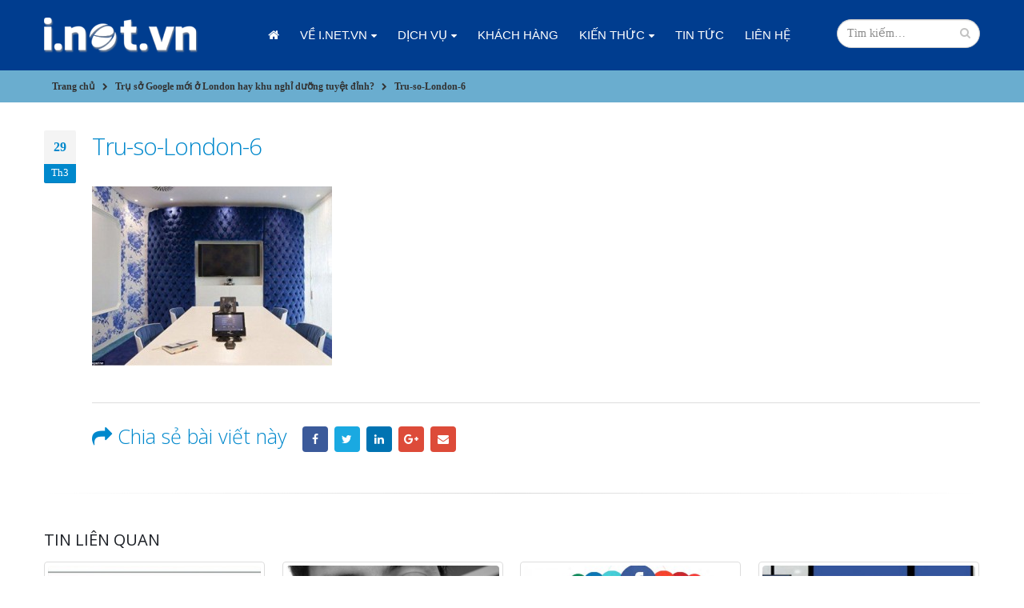

--- FILE ---
content_type: text/html; charset=UTF-8
request_url: https://i.net.vn/tru-so-google-moi-o-london-hay-khu-nghi-duong-tuyet-dinh/tru-so-london-6/
body_size: 11767
content:
<!DOCTYPE html>
<html lang="vi">
<head>
<meta charset="utf-8">
<!--[if IE]><meta http-equiv='X-UA-Compatible' content='IE=edge,chrome=1'><![endif]-->
<meta name="viewport" content="width=device-width, initial-scale=1, maximum-scale=1" />
<link rel="profile" href="http://gmpg.org/xfn/11" />
<link rel="pingback" href="https://i.net.vn/xmlrpc.php" />
<link rel="shortcut icon" href="" type="image/x-icon" />
<link rel="apple-touch-icon-precomposed" href="">
<link rel="apple-touch-icon-precomposed" sizes="114x114" href="">
<link rel="apple-touch-icon-precomposed" sizes="72x72" href="">
<link rel="apple-touch-icon-precomposed" sizes="144x144" href="">
<style rel="stylesheet" property="stylesheet" type="text/css">.ms-loading-container .ms-loading, .ms-slide .ms-slide-loading { background-image: none !important; background-color: transparent !important; box-shadow: none !important; } #header .logo { max-width: 170px; } @media (min-width: 1170px) { #header .logo { max-width: 250px; } } @media (max-width: 991px) { #header .logo { max-width: 110px; } } @media (max-width: 767px) { #header .logo { max-width: 110px; } } #header.sticky-header .logo { max-width: 100px; }</style><meta name='robots' content='index, follow, max-image-preview:large, max-snippet:-1, max-video-preview:-1' />
<style>img:is([sizes="auto" i], [sizes^="auto," i]) { contain-intrinsic-size: 3000px 1500px }</style>
<!-- This site is optimized with the Yoast SEO Premium plugin v24.8 (Yoast SEO v26.3) - https://yoast.com/wordpress/plugins/seo/ -->
<title>Tru-so-London-6</title>
<link rel="canonical" href="https://i.net.vn/tru-so-google-moi-o-london-hay-khu-nghi-duong-tuyet-dinh/tru-so-london-6/" />
<meta property="og:locale" content="vi_VN" />
<meta property="og:type" content="article" />
<meta property="og:title" content="Tru-so-London-6" />
<meta property="og:url" content="https://i.net.vn/tru-so-google-moi-o-london-hay-khu-nghi-duong-tuyet-dinh/tru-so-london-6/" />
<meta property="og:site_name" content="i.net.vn" />
<meta property="og:image" content="https://i.net.vn/tru-so-google-moi-o-london-hay-khu-nghi-duong-tuyet-dinh/tru-so-london-6" />
<meta property="og:image:width" content="460" />
<meta property="og:image:height" content="345" />
<meta property="og:image:type" content="image/jpeg" />
<meta name="twitter:card" content="summary_large_image" />
<script type="application/ld+json" class="yoast-schema-graph">{"@context":"https://schema.org","@graph":[{"@type":"WebPage","@id":"https://i.net.vn/tru-so-google-moi-o-london-hay-khu-nghi-duong-tuyet-dinh/tru-so-london-6/","url":"https://i.net.vn/tru-so-google-moi-o-london-hay-khu-nghi-duong-tuyet-dinh/tru-so-london-6/","name":"Tru-so-London-6","isPartOf":{"@id":"https://i.net.vn/#website"},"primaryImageOfPage":{"@id":"https://i.net.vn/tru-so-google-moi-o-london-hay-khu-nghi-duong-tuyet-dinh/tru-so-london-6/#primaryimage"},"image":{"@id":"https://i.net.vn/tru-so-google-moi-o-london-hay-khu-nghi-duong-tuyet-dinh/tru-so-london-6/#primaryimage"},"thumbnailUrl":"https://i.net.vn/wp-content/uploads/2016/03/Tru-so-London-6.jpg","datePublished":"2016-03-29T07:05:18+00:00","breadcrumb":{"@id":"https://i.net.vn/tru-so-google-moi-o-london-hay-khu-nghi-duong-tuyet-dinh/tru-so-london-6/#breadcrumb"},"inLanguage":"vi","potentialAction":[{"@type":"ReadAction","target":["https://i.net.vn/tru-so-google-moi-o-london-hay-khu-nghi-duong-tuyet-dinh/tru-so-london-6/"]}]},{"@type":"ImageObject","inLanguage":"vi","@id":"https://i.net.vn/tru-so-google-moi-o-london-hay-khu-nghi-duong-tuyet-dinh/tru-so-london-6/#primaryimage","url":"https://i.net.vn/wp-content/uploads/2016/03/Tru-so-London-6.jpg","contentUrl":"https://i.net.vn/wp-content/uploads/2016/03/Tru-so-London-6.jpg","width":460,"height":345},{"@type":"BreadcrumbList","@id":"https://i.net.vn/tru-so-google-moi-o-london-hay-khu-nghi-duong-tuyet-dinh/tru-so-london-6/#breadcrumb","itemListElement":[{"@type":"ListItem","position":1,"name":"Home","item":"https://i.net.vn/"},{"@type":"ListItem","position":2,"name":"Trụ sở Google mới ở London hay khu nghỉ dưỡng tuyệt đỉnh?","item":"https://i.net.vn/tru-so-google-moi-o-london-hay-khu-nghi-duong-tuyet-dinh/"},{"@type":"ListItem","position":3,"name":"Tru-so-London-6"}]},{"@type":"WebSite","@id":"https://i.net.vn/#website","url":"https://i.net.vn/","name":"i.net.vn","description":"","potentialAction":[{"@type":"SearchAction","target":{"@type":"EntryPoint","urlTemplate":"https://i.net.vn/?s={search_term_string}"},"query-input":{"@type":"PropertyValueSpecification","valueRequired":true,"valueName":"search_term_string"}}],"inLanguage":"vi"}]}</script>
<!-- / Yoast SEO Premium plugin. -->
<link rel='dns-prefetch' href='//fonts.googleapis.com' />
<link rel="alternate" type="application/rss+xml" title="Dòng thông tin i.net.vn &raquo;" href="https://i.net.vn/feed/" />
<link rel="alternate" type="application/rss+xml" title="i.net.vn &raquo; Dòng bình luận" href="https://i.net.vn/comments/feed/" />
<link rel="alternate" type="application/rss+xml" title="i.net.vn &raquo; Tru-so-London-6 Dòng bình luận" href="https://i.net.vn/tru-so-google-moi-o-london-hay-khu-nghi-duong-tuyet-dinh/tru-so-london-6/feed/" />
<script type="text/javascript">
/* <![CDATA[ */
window._wpemojiSettings = {"baseUrl":"https:\/\/s.w.org\/images\/core\/emoji\/16.0.1\/72x72\/","ext":".png","svgUrl":"https:\/\/s.w.org\/images\/core\/emoji\/16.0.1\/svg\/","svgExt":".svg","source":{"concatemoji":"https:\/\/i.net.vn\/wp-includes\/js\/wp-emoji-release.min.js?ver=6.8.3"}};
/*! This file is auto-generated */
!function(s,n){var o,i,e;function c(e){try{var t={supportTests:e,timestamp:(new Date).valueOf()};sessionStorage.setItem(o,JSON.stringify(t))}catch(e){}}function p(e,t,n){e.clearRect(0,0,e.canvas.width,e.canvas.height),e.fillText(t,0,0);var t=new Uint32Array(e.getImageData(0,0,e.canvas.width,e.canvas.height).data),a=(e.clearRect(0,0,e.canvas.width,e.canvas.height),e.fillText(n,0,0),new Uint32Array(e.getImageData(0,0,e.canvas.width,e.canvas.height).data));return t.every(function(e,t){return e===a[t]})}function u(e,t){e.clearRect(0,0,e.canvas.width,e.canvas.height),e.fillText(t,0,0);for(var n=e.getImageData(16,16,1,1),a=0;a<n.data.length;a++)if(0!==n.data[a])return!1;return!0}function f(e,t,n,a){switch(t){case"flag":return n(e,"\ud83c\udff3\ufe0f\u200d\u26a7\ufe0f","\ud83c\udff3\ufe0f\u200b\u26a7\ufe0f")?!1:!n(e,"\ud83c\udde8\ud83c\uddf6","\ud83c\udde8\u200b\ud83c\uddf6")&&!n(e,"\ud83c\udff4\udb40\udc67\udb40\udc62\udb40\udc65\udb40\udc6e\udb40\udc67\udb40\udc7f","\ud83c\udff4\u200b\udb40\udc67\u200b\udb40\udc62\u200b\udb40\udc65\u200b\udb40\udc6e\u200b\udb40\udc67\u200b\udb40\udc7f");case"emoji":return!a(e,"\ud83e\udedf")}return!1}function g(e,t,n,a){var r="undefined"!=typeof WorkerGlobalScope&&self instanceof WorkerGlobalScope?new OffscreenCanvas(300,150):s.createElement("canvas"),o=r.getContext("2d",{willReadFrequently:!0}),i=(o.textBaseline="top",o.font="600 32px Arial",{});return e.forEach(function(e){i[e]=t(o,e,n,a)}),i}function t(e){var t=s.createElement("script");t.src=e,t.defer=!0,s.head.appendChild(t)}"undefined"!=typeof Promise&&(o="wpEmojiSettingsSupports",i=["flag","emoji"],n.supports={everything:!0,everythingExceptFlag:!0},e=new Promise(function(e){s.addEventListener("DOMContentLoaded",e,{once:!0})}),new Promise(function(t){var n=function(){try{var e=JSON.parse(sessionStorage.getItem(o));if("object"==typeof e&&"number"==typeof e.timestamp&&(new Date).valueOf()<e.timestamp+604800&&"object"==typeof e.supportTests)return e.supportTests}catch(e){}return null}();if(!n){if("undefined"!=typeof Worker&&"undefined"!=typeof OffscreenCanvas&&"undefined"!=typeof URL&&URL.createObjectURL&&"undefined"!=typeof Blob)try{var e="postMessage("+g.toString()+"("+[JSON.stringify(i),f.toString(),p.toString(),u.toString()].join(",")+"));",a=new Blob([e],{type:"text/javascript"}),r=new Worker(URL.createObjectURL(a),{name:"wpTestEmojiSupports"});return void(r.onmessage=function(e){c(n=e.data),r.terminate(),t(n)})}catch(e){}c(n=g(i,f,p,u))}t(n)}).then(function(e){for(var t in e)n.supports[t]=e[t],n.supports.everything=n.supports.everything&&n.supports[t],"flag"!==t&&(n.supports.everythingExceptFlag=n.supports.everythingExceptFlag&&n.supports[t]);n.supports.everythingExceptFlag=n.supports.everythingExceptFlag&&!n.supports.flag,n.DOMReady=!1,n.readyCallback=function(){n.DOMReady=!0}}).then(function(){return e}).then(function(){var e;n.supports.everything||(n.readyCallback(),(e=n.source||{}).concatemoji?t(e.concatemoji):e.wpemoji&&e.twemoji&&(t(e.twemoji),t(e.wpemoji)))}))}((window,document),window._wpemojiSettings);
/* ]]> */
</script>
<!-- <link rel='stylesheet' id='validate-engine-css-css' href='https://i.net.vn/wp-content/plugins/wysija-newsletters/css/validationEngine.jquery.css?ver=2.21' type='text/css' media='all' /> -->
<link rel="stylesheet" type="text/css" href="//i.net.vn/wp-content/cache/wpfc-minified/jmt9704q/8hz5k.css" media="all"/>
<style id='wp-emoji-styles-inline-css' type='text/css'>
img.wp-smiley, img.emoji {
display: inline !important;
border: none !important;
box-shadow: none !important;
height: 1em !important;
width: 1em !important;
margin: 0 0.07em !important;
vertical-align: -0.1em !important;
background: none !important;
padding: 0 !important;
}
</style>
<!-- <link rel='stylesheet' id='wp-block-library-css' href='https://i.net.vn/wp-includes/css/dist/block-library/style.min.css?ver=6.8.3' type='text/css' media='all' /> -->
<link rel="stylesheet" type="text/css" href="//i.net.vn/wp-content/cache/wpfc-minified/7709et4k/8hz5k.css" media="all"/>
<style id='classic-theme-styles-inline-css' type='text/css'>
/*! This file is auto-generated */
.wp-block-button__link{color:#fff;background-color:#32373c;border-radius:9999px;box-shadow:none;text-decoration:none;padding:calc(.667em + 2px) calc(1.333em + 2px);font-size:1.125em}.wp-block-file__button{background:#32373c;color:#fff;text-decoration:none}
</style>
<style id='global-styles-inline-css' type='text/css'>
:root{--wp--preset--aspect-ratio--square: 1;--wp--preset--aspect-ratio--4-3: 4/3;--wp--preset--aspect-ratio--3-4: 3/4;--wp--preset--aspect-ratio--3-2: 3/2;--wp--preset--aspect-ratio--2-3: 2/3;--wp--preset--aspect-ratio--16-9: 16/9;--wp--preset--aspect-ratio--9-16: 9/16;--wp--preset--color--black: #000000;--wp--preset--color--cyan-bluish-gray: #abb8c3;--wp--preset--color--white: #ffffff;--wp--preset--color--pale-pink: #f78da7;--wp--preset--color--vivid-red: #cf2e2e;--wp--preset--color--luminous-vivid-orange: #ff6900;--wp--preset--color--luminous-vivid-amber: #fcb900;--wp--preset--color--light-green-cyan: #7bdcb5;--wp--preset--color--vivid-green-cyan: #00d084;--wp--preset--color--pale-cyan-blue: #8ed1fc;--wp--preset--color--vivid-cyan-blue: #0693e3;--wp--preset--color--vivid-purple: #9b51e0;--wp--preset--gradient--vivid-cyan-blue-to-vivid-purple: linear-gradient(135deg,rgba(6,147,227,1) 0%,rgb(155,81,224) 100%);--wp--preset--gradient--light-green-cyan-to-vivid-green-cyan: linear-gradient(135deg,rgb(122,220,180) 0%,rgb(0,208,130) 100%);--wp--preset--gradient--luminous-vivid-amber-to-luminous-vivid-orange: linear-gradient(135deg,rgba(252,185,0,1) 0%,rgba(255,105,0,1) 100%);--wp--preset--gradient--luminous-vivid-orange-to-vivid-red: linear-gradient(135deg,rgba(255,105,0,1) 0%,rgb(207,46,46) 100%);--wp--preset--gradient--very-light-gray-to-cyan-bluish-gray: linear-gradient(135deg,rgb(238,238,238) 0%,rgb(169,184,195) 100%);--wp--preset--gradient--cool-to-warm-spectrum: linear-gradient(135deg,rgb(74,234,220) 0%,rgb(151,120,209) 20%,rgb(207,42,186) 40%,rgb(238,44,130) 60%,rgb(251,105,98) 80%,rgb(254,248,76) 100%);--wp--preset--gradient--blush-light-purple: linear-gradient(135deg,rgb(255,206,236) 0%,rgb(152,150,240) 100%);--wp--preset--gradient--blush-bordeaux: linear-gradient(135deg,rgb(254,205,165) 0%,rgb(254,45,45) 50%,rgb(107,0,62) 100%);--wp--preset--gradient--luminous-dusk: linear-gradient(135deg,rgb(255,203,112) 0%,rgb(199,81,192) 50%,rgb(65,88,208) 100%);--wp--preset--gradient--pale-ocean: linear-gradient(135deg,rgb(255,245,203) 0%,rgb(182,227,212) 50%,rgb(51,167,181) 100%);--wp--preset--gradient--electric-grass: linear-gradient(135deg,rgb(202,248,128) 0%,rgb(113,206,126) 100%);--wp--preset--gradient--midnight: linear-gradient(135deg,rgb(2,3,129) 0%,rgb(40,116,252) 100%);--wp--preset--font-size--small: 13px;--wp--preset--font-size--medium: 20px;--wp--preset--font-size--large: 36px;--wp--preset--font-size--x-large: 42px;--wp--preset--spacing--20: 0.44rem;--wp--preset--spacing--30: 0.67rem;--wp--preset--spacing--40: 1rem;--wp--preset--spacing--50: 1.5rem;--wp--preset--spacing--60: 2.25rem;--wp--preset--spacing--70: 3.38rem;--wp--preset--spacing--80: 5.06rem;--wp--preset--shadow--natural: 6px 6px 9px rgba(0, 0, 0, 0.2);--wp--preset--shadow--deep: 12px 12px 50px rgba(0, 0, 0, 0.4);--wp--preset--shadow--sharp: 6px 6px 0px rgba(0, 0, 0, 0.2);--wp--preset--shadow--outlined: 6px 6px 0px -3px rgba(255, 255, 255, 1), 6px 6px rgba(0, 0, 0, 1);--wp--preset--shadow--crisp: 6px 6px 0px rgba(0, 0, 0, 1);}:where(.is-layout-flex){gap: 0.5em;}:where(.is-layout-grid){gap: 0.5em;}body .is-layout-flex{display: flex;}.is-layout-flex{flex-wrap: wrap;align-items: center;}.is-layout-flex > :is(*, div){margin: 0;}body .is-layout-grid{display: grid;}.is-layout-grid > :is(*, div){margin: 0;}:where(.wp-block-columns.is-layout-flex){gap: 2em;}:where(.wp-block-columns.is-layout-grid){gap: 2em;}:where(.wp-block-post-template.is-layout-flex){gap: 1.25em;}:where(.wp-block-post-template.is-layout-grid){gap: 1.25em;}.has-black-color{color: var(--wp--preset--color--black) !important;}.has-cyan-bluish-gray-color{color: var(--wp--preset--color--cyan-bluish-gray) !important;}.has-white-color{color: var(--wp--preset--color--white) !important;}.has-pale-pink-color{color: var(--wp--preset--color--pale-pink) !important;}.has-vivid-red-color{color: var(--wp--preset--color--vivid-red) !important;}.has-luminous-vivid-orange-color{color: var(--wp--preset--color--luminous-vivid-orange) !important;}.has-luminous-vivid-amber-color{color: var(--wp--preset--color--luminous-vivid-amber) !important;}.has-light-green-cyan-color{color: var(--wp--preset--color--light-green-cyan) !important;}.has-vivid-green-cyan-color{color: var(--wp--preset--color--vivid-green-cyan) !important;}.has-pale-cyan-blue-color{color: var(--wp--preset--color--pale-cyan-blue) !important;}.has-vivid-cyan-blue-color{color: var(--wp--preset--color--vivid-cyan-blue) !important;}.has-vivid-purple-color{color: var(--wp--preset--color--vivid-purple) !important;}.has-black-background-color{background-color: var(--wp--preset--color--black) !important;}.has-cyan-bluish-gray-background-color{background-color: var(--wp--preset--color--cyan-bluish-gray) !important;}.has-white-background-color{background-color: var(--wp--preset--color--white) !important;}.has-pale-pink-background-color{background-color: var(--wp--preset--color--pale-pink) !important;}.has-vivid-red-background-color{background-color: var(--wp--preset--color--vivid-red) !important;}.has-luminous-vivid-orange-background-color{background-color: var(--wp--preset--color--luminous-vivid-orange) !important;}.has-luminous-vivid-amber-background-color{background-color: var(--wp--preset--color--luminous-vivid-amber) !important;}.has-light-green-cyan-background-color{background-color: var(--wp--preset--color--light-green-cyan) !important;}.has-vivid-green-cyan-background-color{background-color: var(--wp--preset--color--vivid-green-cyan) !important;}.has-pale-cyan-blue-background-color{background-color: var(--wp--preset--color--pale-cyan-blue) !important;}.has-vivid-cyan-blue-background-color{background-color: var(--wp--preset--color--vivid-cyan-blue) !important;}.has-vivid-purple-background-color{background-color: var(--wp--preset--color--vivid-purple) !important;}.has-black-border-color{border-color: var(--wp--preset--color--black) !important;}.has-cyan-bluish-gray-border-color{border-color: var(--wp--preset--color--cyan-bluish-gray) !important;}.has-white-border-color{border-color: var(--wp--preset--color--white) !important;}.has-pale-pink-border-color{border-color: var(--wp--preset--color--pale-pink) !important;}.has-vivid-red-border-color{border-color: var(--wp--preset--color--vivid-red) !important;}.has-luminous-vivid-orange-border-color{border-color: var(--wp--preset--color--luminous-vivid-orange) !important;}.has-luminous-vivid-amber-border-color{border-color: var(--wp--preset--color--luminous-vivid-amber) !important;}.has-light-green-cyan-border-color{border-color: var(--wp--preset--color--light-green-cyan) !important;}.has-vivid-green-cyan-border-color{border-color: var(--wp--preset--color--vivid-green-cyan) !important;}.has-pale-cyan-blue-border-color{border-color: var(--wp--preset--color--pale-cyan-blue) !important;}.has-vivid-cyan-blue-border-color{border-color: var(--wp--preset--color--vivid-cyan-blue) !important;}.has-vivid-purple-border-color{border-color: var(--wp--preset--color--vivid-purple) !important;}.has-vivid-cyan-blue-to-vivid-purple-gradient-background{background: var(--wp--preset--gradient--vivid-cyan-blue-to-vivid-purple) !important;}.has-light-green-cyan-to-vivid-green-cyan-gradient-background{background: var(--wp--preset--gradient--light-green-cyan-to-vivid-green-cyan) !important;}.has-luminous-vivid-amber-to-luminous-vivid-orange-gradient-background{background: var(--wp--preset--gradient--luminous-vivid-amber-to-luminous-vivid-orange) !important;}.has-luminous-vivid-orange-to-vivid-red-gradient-background{background: var(--wp--preset--gradient--luminous-vivid-orange-to-vivid-red) !important;}.has-very-light-gray-to-cyan-bluish-gray-gradient-background{background: var(--wp--preset--gradient--very-light-gray-to-cyan-bluish-gray) !important;}.has-cool-to-warm-spectrum-gradient-background{background: var(--wp--preset--gradient--cool-to-warm-spectrum) !important;}.has-blush-light-purple-gradient-background{background: var(--wp--preset--gradient--blush-light-purple) !important;}.has-blush-bordeaux-gradient-background{background: var(--wp--preset--gradient--blush-bordeaux) !important;}.has-luminous-dusk-gradient-background{background: var(--wp--preset--gradient--luminous-dusk) !important;}.has-pale-ocean-gradient-background{background: var(--wp--preset--gradient--pale-ocean) !important;}.has-electric-grass-gradient-background{background: var(--wp--preset--gradient--electric-grass) !important;}.has-midnight-gradient-background{background: var(--wp--preset--gradient--midnight) !important;}.has-small-font-size{font-size: var(--wp--preset--font-size--small) !important;}.has-medium-font-size{font-size: var(--wp--preset--font-size--medium) !important;}.has-large-font-size{font-size: var(--wp--preset--font-size--large) !important;}.has-x-large-font-size{font-size: var(--wp--preset--font-size--x-large) !important;}
:where(.wp-block-post-template.is-layout-flex){gap: 1.25em;}:where(.wp-block-post-template.is-layout-grid){gap: 1.25em;}
:where(.wp-block-columns.is-layout-flex){gap: 2em;}:where(.wp-block-columns.is-layout-grid){gap: 2em;}
:root :where(.wp-block-pullquote){font-size: 1.5em;line-height: 1.6;}
</style>
<!-- <link rel='stylesheet' id='advpsStyleSheet-css' href='https://i.net.vn/wp-content/plugins/advanced-post-slider/advps-style.css?ver=6.8.3' type='text/css' media='all' /> -->
<!-- <link rel='stylesheet' id='contact-form-7-css' href='https://i.net.vn/wp-content/plugins/contact-form-7/includes/css/styles.css?ver=6.1.3' type='text/css' media='all' /> -->
<!-- <link rel='stylesheet' id='ms-main-css' href='https://i.net.vn/wp-content/plugins/masterslider/public/assets/css/masterslider.main.css?ver=2.26.0' type='text/css' media='all' /> -->
<!-- <link rel='stylesheet' id='ms-custom-css' href='https://i.net.vn/wp-content/uploads/masterslider/custom.css?ver=5.1' type='text/css' media='all' /> -->
<!-- <link rel='stylesheet' id='rpt-css' href='https://i.net.vn/wp-content/plugins/dk-pricr-responsive-pricing-table/inc/css/rpt_style.min.css?ver=5.1.12' type='text/css' media='all' /> -->
<!-- <link rel='stylesheet' id='bsf-Defaults-css' href='https://i.net.vn/wp-content/uploads/smile_fonts/Defaults/Defaults.css?ver=6.8.3' type='text/css' media='all' /> -->
<!-- <link rel='stylesheet' id='js_composer_front-css' href='https://i.net.vn/wp-content/plugins/js_composer/assets/css/js_composer.min.css?ver=5.4.5' type='text/css' media='all' /> -->
<!-- <link rel='stylesheet' id='ultimate-style-min-css' href='https://i.net.vn/wp-content/plugins/Ultimate_VC_Addons/assets/min-css/ultimate.min.css?ver=3.16.20' type='text/css' media='all' /> -->
<!-- <link rel='stylesheet' id='porto-bootstrap-css' href='https://i.net.vn/wp-content/themes/esc/css/bootstrap.css?ver=6.8.3' type='text/css' media='all' /> -->
<!-- <link rel='stylesheet' id='porto-plugins-css' href='https://i.net.vn/wp-content/themes/esc/css/plugins.css?ver=6.8.3' type='text/css' media='all' /> -->
<!-- <link rel='stylesheet' id='porto-theme-elements-css' href='https://i.net.vn/wp-content/themes/esc/css/theme_elements.css?ver=6.8.3' type='text/css' media='all' /> -->
<!-- <link rel='stylesheet' id='porto-theme-css' href='https://i.net.vn/wp-content/themes/esc/css/theme.css?ver=6.8.3' type='text/css' media='all' /> -->
<!-- <link rel='stylesheet' id='porto-skin-css' href='https://i.net.vn/wp-content/themes/esc/css/skin_1.css?ver=6.8.3' type='text/css' media='all' /> -->
<!-- <link rel='stylesheet' id='porto-style-css' href='https://i.net.vn/wp-content/themes/esc/style.css?ver=6.8.3' type='text/css' media='all' /> -->
<link rel="stylesheet" type="text/css" href="//i.net.vn/wp-content/cache/wpfc-minified/mo7m9llu/8hz5k.css" media="all"/>
<link rel='stylesheet' id='porto-google-fonts-css' href='//fonts.googleapis.com/css?family=Arial%2C+Helvetica%2C+sans-serif%3A300%2C300italic%2C400%2C400italic%2C600%2C600italic%2C700%2C700italic%2C800%2C800italic%7CShadows+Into+Light%3A300%2C300italic%2C400%2C400italic%2C600%2C600italic%2C700%2C700italic%2C800%2C800italic%7COpen+Sans%3A300%2C300italic%2C400%2C400italic%2C600%2C600italic%2C700%2C700italic%2C800%2C800italic%7C&#038;ver=6.8.3' type='text/css' media='all' />
<!--[if lt IE 10]>
<link rel='stylesheet' id='porto-ie-css' href='https://i.net.vn/wp-content/themes/esc/css/ie.css?ver=6.8.3' type='text/css' media='all' />
<![endif]-->
<script src='//i.net.vn/wp-content/cache/wpfc-minified/jmuimki5/8hz5k.js' type="text/javascript"></script>
<!-- <script type="text/javascript" src="https://i.net.vn/wp-includes/js/jquery/jquery.min.js?ver=3.7.1" id="jquery-core-js"></script> -->
<!-- <script type="text/javascript" src="https://i.net.vn/wp-includes/js/jquery/jquery-migrate.min.js?ver=3.4.1" id="jquery-migrate-js"></script> -->
<!-- <script type="text/javascript" src="https://i.net.vn/wp-content/plugins/advanced-post-slider/js/advps.frnt.script.js?ver=6.8.3" id="advps_front_script-js"></script> -->
<!-- <script type="text/javascript" src="https://i.net.vn/wp-content/plugins/advanced-post-slider/bxslider/jquery.bxslider.min.js?ver=6.8.3" id="advps_jbx-js"></script> -->
<!-- <script type="text/javascript" src="https://i.net.vn/wp-content/plugins/dk-pricr-responsive-pricing-table/inc/js/rpt.min.js?ver=5.1.12" id="rpt-js"></script> -->
<!-- <script type="text/javascript" src="https://i.net.vn/wp-includes/js/jquery/ui/core.min.js?ver=1.13.3" id="jquery-ui-core-js"></script> -->
<!-- <script type="text/javascript" src="https://i.net.vn/wp-content/plugins/Ultimate_VC_Addons/assets/min-js/ultimate.min.js?ver=3.16.20" id="ultimate-script-js"></script> -->
<link rel="https://api.w.org/" href="https://i.net.vn/wp-json/" /><link rel="alternate" title="JSON" type="application/json" href="https://i.net.vn/wp-json/wp/v2/media/5344" /><link rel="EditURI" type="application/rsd+xml" title="RSD" href="https://i.net.vn/xmlrpc.php?rsd" />
<meta name="generator" content="WordPress 6.8.3" />
<link rel='shortlink' href='https://i.net.vn/?p=5344' />
<link rel="alternate" title="oNhúng (JSON)" type="application/json+oembed" href="https://i.net.vn/wp-json/oembed/1.0/embed?url=https%3A%2F%2Fi.net.vn%2Ftru-so-google-moi-o-london-hay-khu-nghi-duong-tuyet-dinh%2Ftru-so-london-6%2F" />
<link rel="alternate" title="oNhúng (XML)" type="text/xml+oembed" href="https://i.net.vn/wp-json/oembed/1.0/embed?url=https%3A%2F%2Fi.net.vn%2Ftru-so-google-moi-o-london-hay-khu-nghi-duong-tuyet-dinh%2Ftru-so-london-6%2F&#038;format=xml" />
<script>var ms_grabbing_curosr='https://i.net.vn/wp-content/plugins/masterslider/public/assets/css/common/grabbing.cur',ms_grab_curosr='https://i.net.vn/wp-content/plugins/masterslider/public/assets/css/common/grab.cur';</script>
<meta name="generator" content="MasterSlider 2.26.0 - Responsive Touch Image Slider" />
<meta name="generator" content="Powered by WPBakery Page Builder - drag and drop page builder for WordPress."/>
<!--[if lte IE 9]><link rel="stylesheet" type="text/css" href="https://i.net.vn/wp-content/plugins/js_composer/assets/css/vc_lte_ie9.min.css" media="screen"><![endif]--><noscript><style type="text/css"> .wpb_animate_when_almost_visible { opacity: 1; }</style></noscript>
<script type="text/javascript">
</script>
</head>
<body class="attachment wp-singular attachment-template-default single single-attachment postid-5344 attachmentid-5344 attachment-jpeg wp-theme-esc full blog-1 _masterslider _msp_version_2.26.0 wpb-js-composer js-comp-ver-5.4.5 vc_responsive">
<div class="page-wrapper"><!-- page wrapper -->
<div class="header-wrapper clearfix"><!-- header wrapper -->
<header id="header" class="header-corporate header-10 search-sm">
<div class="header-main">
<div class="container">
<div class="header-left">
<div class="logo">    <a href="https://i.net.vn/" title="i.net.vn - " rel="home">
<img class="img-responsive standard-logo" src="//i.net.vn/wp-content/uploads/2016/03/logo.png" alt="i.net.vn" /><img class="img-responsive retina-logo" src="//i.net.vn/wp-content/uploads/2016/03/logo.png" alt="i.net.vn" style="display:none;" />    </a>
</div>            </div>
<div class="header-right">
<div class="header-right-top">
<div class="searchform-popup">
<a class="search-toggle"><i class="fa fa-search"></i></a>
<form action="https://i.net.vn/" method="get"
class="searchform ">
<fieldset>
<span class="text"><input name="s" id="s" type="text" value="" placeholder="Tìm kiếm&hellip;" autocomplete="off" /></span>
<span class="button-wrap"><button class="btn btn-special" title="Search" type="submit"><i class="fa fa-search"></i></button></span>
</fieldset>
</form>
</div>
<a class="mobile-toggle"><i class="fa fa-reorder"></i></a>
</div>
<div class="header-right-bottom">
<div id="main-menu">
<ul id="menu-menu" class="main-menu mega-menu show-arrow effect-down subeffect-fadein-left"><li id="nav-menu-item-4003" class="menu-item menu-item-type-post_type menu-item-object-page menu-item-home  narrow "><a href="https://i.net.vn/" class=""><i class="fa fa-home"></i>Trang chủ</a></li>
<li id="nav-menu-item-4014" class="menu-item menu-item-type-taxonomy menu-item-object-category menu-item-has-children  has-sub narrow "><a href="https://i.net.vn/ve-i-net-vn/" class="">Về i.net.vn</a>
<div class="popup"><div class="inner" style=""><ul class="sub-menu">
<li id="nav-menu-item-5603" class="menu-item menu-item-type-post_type menu-item-object-post " data-cols="1"><a href="https://i.net.vn/gioi-thieu-chung/" class="">Giới thiệu</a></li>
<li id="nav-menu-item-5602" class="menu-item menu-item-type-post_type menu-item-object-post " data-cols="1"><a href="https://i.net.vn/thong-tin-thanh-toan/" class="">Thông tin thanh toán</a></li>
</ul></div></div>
</li>
<li id="nav-menu-item-4015" class="menu-item menu-item-type-taxonomy menu-item-object-category menu-item-has-children  has-sub narrow "><a href="https://i.net.vn/dich-vu/" class="">Dịch vụ</a>
<div class="popup"><div class="inner" style=""><ul class="sub-menu">
<li id="nav-menu-item-5629" class="menu-item menu-item-type-post_type menu-item-object-page " data-cols="1"><a href="https://i.net.vn/seo-toi-uu-ket-qua-tim-kiem/" class="">SEO &#8211; Tối ưu kết quả tìm kiếm</a></li>
<li id="nav-menu-item-5628" class="menu-item menu-item-type-post_type menu-item-object-page " data-cols="1"><a href="https://i.net.vn/quang-cao-tu-khoa-google/" class="">Quảng cáo từ khóa Google</a></li>
<li id="nav-menu-item-5670" class="menu-item menu-item-type-post_type menu-item-object-page " data-cols="1"><a href="https://i.net.vn/quang-cao-facebook/" class="">Quảng cáo Facebook</a></li>
<li id="nav-menu-item-5682" class="menu-item menu-item-type-post_type menu-item-object-page " data-cols="1"><a href="https://i.net.vn/email-marketing/" class="">Email Marketing</a></li>
<li id="nav-menu-item-5690" class="menu-item menu-item-type-post_type menu-item-object-page " data-cols="1"><a href="https://i.net.vn/google-display-network/" class="">Google display network</a></li>
</ul></div></div>
</li>
<li id="nav-menu-item-4006" class="menu-item menu-item-type-custom menu-item-object-custom  narrow "><a href="#" class="">Khách hàng</a></li>
<li id="nav-menu-item-4016" class="menu-item menu-item-type-taxonomy menu-item-object-category menu-item-has-children  has-sub narrow "><a href="https://i.net.vn/kien-thuc/" class="">Kiến thức</a>
<div class="popup"><div class="inner" style=""><ul class="sub-menu">
<li id="nav-menu-item-4017" class="menu-item menu-item-type-taxonomy menu-item-object-category " data-cols="1"><a href="https://i.net.vn/kien-thuc/facebook/" class="">Facebook</a></li>
<li id="nav-menu-item-4018" class="menu-item menu-item-type-taxonomy menu-item-object-category " data-cols="1"><a href="https://i.net.vn/kien-thuc/google-adwords/" class="">Google AdWords</a></li>
<li id="nav-menu-item-4019" class="menu-item menu-item-type-taxonomy menu-item-object-category " data-cols="1"><a href="https://i.net.vn/kien-thuc/seo/" class="">SEO</a></li>
</ul></div></div>
</li>
<li id="nav-menu-item-4020" class="menu-item menu-item-type-taxonomy menu-item-object-category  narrow "><a href="https://i.net.vn/tin-tuc/" class="">Tin tức</a></li>
<li id="nav-menu-item-4766" class="menu-item menu-item-type-post_type menu-item-object-page  narrow "><a href="https://i.net.vn/lien-he/" class="">Liên hệ</a></li>
</ul>                    </div>
</div>
</div>
</div>
</div>
</header>
</div><!-- end header wrapper -->
<section class="page-top page-header-1">
<div class="container">
<div class="row">
<div class="col-md-12">
<div class="breadcrumbs-wrap">
<ul class="breadcrumb"><li itemscope itemtype="http://data-vocabulary.org/Breadcrumb"><a itemprop="url" href="https://i.net.vn" ><span itemprop="title">Trang chủ</span></a><i class="delimiter"></i></li><li itemscope itemtype="http://data-vocabulary.org/Breadcrumb"><a itemprop="url" href="https://i.net.vn/tru-so-google-moi-o-london-hay-khu-nghi-duong-tuyet-dinh/" ><span itemprop="title">Trụ sở Google mới ở London hay khu nghỉ dưỡng tuyệt đỉnh?</span></a><i class="delimiter"></i></li><li>Tru-so-London-6</li></ul>                </div>
<div class=" hide">
<h1 class="page-title">Tru-so-London-6</h1>
</div>
</div>
</div>
</div>    </section>
<div id="main" class="column1 boxed"><!-- main -->
<div class="container">
<div class="row">
<!-- main content -->
<div class="main-content col-md-12">
<div id="content" role="main">
<article class="post post-large-alt post-5344 attachment type-attachment status-inherit hentry">
<div class="post-date">
<span class="day">29</span>
<span class="month">Th3</span>
</div>
<div class="post-content">
<h2 class="entry-title">Tru-so-London-6</h2>
<span class="vcard" style="display: none;"><span class="fn"><a href="https://i.net.vn/author/webmaster/" title="Đăng bởi Quản trị" rel="author">Quản trị</a></span></span><span class="updated" style="display:none">2016-03-29T07:05:18+07:00</span>        <div class="post-meta">
</div>
<div class="entry-content">
<p class="attachment"><a href='https://i.net.vn/wp-content/uploads/2016/03/Tru-so-London-6.jpg'><img fetchpriority="high" decoding="async" width="300" height="225" src="https://i.net.vn/wp-content/uploads/2016/03/Tru-so-London-6-300x225.jpg" class="attachment-medium size-medium" alt="" srcset="https://i.net.vn/wp-content/uploads/2016/03/Tru-so-London-6-300x225.jpg 300w, https://i.net.vn/wp-content/uploads/2016/03/Tru-so-London-6.jpg 460w" sizes="(max-width: 300px) 100vw, 300px" /></a></p>
</div>
</div>
<div class="post-gap"></div>
<div class="post-block post-share">
<h3><i class="fa fa-share"></i>Chia sẻ bài viết này</h3>
<div class="share-links"><a href="http://www.facebook.com/sharer.php?m2w&amp;s=100&amp;p&#091;url&#093;=https://i.net.vn/tru-so-google-moi-o-london-hay-khu-nghi-duong-tuyet-dinh/tru-so-london-6/&amp;p&#091;images&#093;&#091;0&#093;=https://i.net.vn/wp-content/uploads/2016/03/Tru-so-London-6.jpg&amp;p&#091;title&#093;=Tru-so-London-6" target="_blank" rel="nofollow" data-toggle="tooltip" data-placement="bottom" title="Facebook" class="share-facebook">Facebook</a><a href="https://twitter.com/intent/tweet?text=Tru-so-London-6&amp;url=https://i.net.vn/tru-so-google-moi-o-london-hay-khu-nghi-duong-tuyet-dinh/tru-so-london-6/" target="_blank" rel="nofollow" data-toggle="tooltip" data-placement="bottom" title="Twitter" class="share-twitter">Twitter</a><a href="https://www.linkedin.com/shareArticle?mini=true&amp;url=https://i.net.vn/tru-so-google-moi-o-london-hay-khu-nghi-duong-tuyet-dinh/tru-so-london-6/&amp;title=Tru-so-London-6" target="_blank" rel="nofollow" data-toggle="tooltip" data-placement="bottom" title="LinkedIn" class="share-linkedin">LinkedIn</a><a href="https://plus.google.com/share?url=https://i.net.vn/tru-so-google-moi-o-london-hay-khu-nghi-duong-tuyet-dinh/tru-so-london-6/" target="_blank" rel="nofollow" data-toggle="tooltip" data-placement="bottom" title="Google +" class="share-googleplus">Google +</a><a href="mailto:?subject=Tru-so-London-6&amp;body=https://i.net.vn/tru-so-google-moi-o-london-hay-khu-nghi-duong-tuyet-dinh/tru-so-london-6/" target="_blank" rel="nofollow" data-toggle="tooltip" data-placement="bottom" title="Email" class="share-email">Email</a></div>        </div>
<div class="post-gap"></div>
</article>
<hr class="tall"/>
<div class="related-posts">
<h4 class="sub-title">Tin liên quan</h4>
<div class="row">
<div class="post-carousel owl-carousel show-nav-title" data-cols-lg="4" data-cols-md="3" data-cols-sm="2">
<div class="post-item with-btn">
<div class="post-image thumbnail">
<div class="thumb-info">
<a href="https://i.net.vn/nhung-chien-luoc-cua-google-va-nhung-cai-tien-thanh-cong/">
<img class="img-responsive" width="450" height="231" src="https://i.net.vn/wp-content/uploads/2016/03/nhung-chien-luoc-cua-google-va-nhung-cai-tien-thanh-cong-450x231.jpg" alt="" data-image="https://i.net.vn/wp-content/uploads/2016/03/nhung-chien-luoc-cua-google-va-nhung-cai-tien-thanh-cong.jpg" data-caption="" />
</a>
<span class="zoom"><i class="fa fa-search"></i></span>
</div>
</div>
<div class="post-date">
<span class="day">24</span>
<span class="month">Th3</span>
</div>
<h4>
<a href="https://i.net.vn/nhung-chien-luoc-cua-google-va-nhung-cai-tien-thanh-cong/">Những chiến lược của Google và những cải tiến thành công</a>
</h4>
<p class="post-excerpt">Bước sang năm 2011 được xác định là năm bùng nổ của quảng cáo Google Adwords và dịch vụ [...]</p>    <a href="https://i.net.vn/nhung-chien-luoc-cua-google-va-nhung-cai-tien-thanh-cong/" class="btn  btn-default  m-t-md m-b-md">Chi tiết</a>
</div>
<div class="post-item with-btn">
<div class="post-image thumbnail">
<div class="thumb-info">
<a href="https://i.net.vn/9-nhan-vat-hot-nhat-tren-facebook-nam-qua/">
<img class="img-responsive" width="450" height="231" src="https://i.net.vn/wp-content/uploads/2016/03/8g-450x231.jpg" alt="" data-image="https://i.net.vn/wp-content/uploads/2016/03/8g.jpg" data-caption="" />
</a>
<span class="zoom"><i class="fa fa-search"></i></span>
</div>
</div>
<div class="post-date">
<span class="day">25</span>
<span class="month">Th3</span>
</div>
<h4>
<a href="https://i.net.vn/9-nhan-vat-hot-nhat-tren-facebook-nam-qua/">9 nhân vật hot nhất trên Facebook năm qua</a>
</h4>
<p class="post-excerpt">Dẫn lời của một blogger nổi tiếng: “Facebook có sức mạnh không khác gì một quốc gia. Ở một [...]</p>    <a href="https://i.net.vn/9-nhan-vat-hot-nhat-tren-facebook-nam-qua/" class="btn  btn-default  m-t-md m-b-md">Chi tiết</a>
</div>
<div class="post-item with-btn">
<div class="post-image thumbnail">
<div class="thumb-info">
<a href="https://i.net.vn/vi-sao-doanh-nghiep-can-website-hon-la-mang-xa-hoi/">
<img class="img-responsive" width="450" height="231" src="https://i.net.vn/wp-content/uploads/2021/09/website-hay-mang-xa-hoi-1-1-450x231.jpg" alt="" data-image="https://i.net.vn/wp-content/uploads/2021/09/website-hay-mang-xa-hoi-1-1.jpg" data-caption="" />
</a>
<span class="zoom"><i class="fa fa-search"></i></span>
</div>
</div>
<div class="post-date">
<span class="day">20</span>
<span class="month">Th9</span>
</div>
<h4>
<a href="https://i.net.vn/vi-sao-doanh-nghiep-can-website-hon-la-mang-xa-hoi/">Vì sao doanh nghiệp cần website hơn là mạng xã hội?</a>
</h4>
<p class="post-excerpt">Chắc khi thành lập doanh nghiệp hay việc kinh doanh, bạn cũng đã tự hỏi “vì sao tôi lại [...]</p>    <a href="https://i.net.vn/vi-sao-doanh-nghiep-can-website-hon-la-mang-xa-hoi/" class="btn  btn-default  m-t-md m-b-md">Chi tiết</a>
</div>
<div class="post-item with-btn">
<div class="post-image thumbnail">
<div class="thumb-info">
<a href="https://i.net.vn/facebook-xay-dung-kho-luu-tru-lanh-cho-cac-buc-anh-cu/">
<img class="img-responsive" width="450" height="231" src="https://i.net.vn/wp-content/uploads/2016/03/12-450x231.jpg" alt="" data-image="https://i.net.vn/wp-content/uploads/2016/03/12.jpg" data-caption="" />
</a>
<span class="zoom"><i class="fa fa-search"></i></span>
</div>
</div>
<div class="post-date">
<span class="day">25</span>
<span class="month">Th3</span>
</div>
<h4>
<a href="https://i.net.vn/facebook-xay-dung-kho-luu-tru-lanh-cho-cac-buc-anh-cu/">Facebook xây dựng kho lưu trữ &#8220;lạnh” cho các bức ảnh cũ</a>
</h4>
<p class="post-excerpt">
Theo Facebook, 82% lưu lượng người dùng chỉ truy cập 8% số ảnh có hiện có trên trang web. [...]</p>    <a href="https://i.net.vn/facebook-xay-dung-kho-luu-tru-lanh-cho-cac-buc-anh-cu/" class="btn  btn-default  m-t-md m-b-md">Chi tiết</a>
</div>
<div class="post-item with-btn">
<div class="post-image thumbnail">
<div class="thumb-info">
<a href="https://i.net.vn/chao-nam-moi-2025-cung-nhin-lai-2024/">
<img class="img-responsive" width="450" height="231" src="https://i.net.vn/wp-content/uploads/2025/01/01-2025-021-450x231.jpg" alt="" data-image="https://i.net.vn/wp-content/uploads/2025/01/01-2025-021.jpg" data-caption="" />
</a>
<span class="zoom"><i class="fa fa-search"></i></span>
</div>
</div>
<div class="post-date">
<span class="day">08</span>
<span class="month">Th1</span>
</div>
<h4>
<a href="https://i.net.vn/chao-nam-moi-2025-cung-nhin-lai-2024/">CHÀO NĂM MỚI 2025, CÙNG NHÌN LẠI 2024</a>
</h4>
<p class="post-excerpt">Nhân dịp năm mới 2025, Trung tâm Internet Việt Nam kính chúc Quý doanh nghiệp / tổ chức thành [...]</p>    <a href="https://i.net.vn/chao-nam-moi-2025-cung-nhin-lai-2024/" class="btn  btn-default  m-t-md m-b-md">Chi tiết</a>
</div>
<div class="post-item with-btn">
<div class="post-image thumbnail">
<div class="thumb-info">
<a href="https://i.net.vn/10-thanh-tuu-cua-google-duoi-thoi-eric-schmidt/">
<img class="img-responsive" width="450" height="231" src="https://i.net.vn/wp-content/uploads/2016/03/trang23.4-450x231.jpg" alt="" data-image="https://i.net.vn/wp-content/uploads/2016/03/trang23.4.jpg" data-caption="" />
</a>
<span class="zoom"><i class="fa fa-search"></i></span>
</div>
</div>
<div class="post-date">
<span class="day">24</span>
<span class="month">Th3</span>
</div>
<h4>
<a href="https://i.net.vn/10-thanh-tuu-cua-google-duoi-thoi-eric-schmidt/">10 thành tựu của Google dưới thời Eric Schmidt</a>
</h4>
<p class="post-excerpt">Kể từ ngày 4/4, Eric Schmidt chính thức trở thành “cựu tổng giám đốc” của hãng Internet lớn nhất [...]</p>    <a href="https://i.net.vn/10-thanh-tuu-cua-google-duoi-thoi-eric-schmidt/" class="btn  btn-default  m-t-md m-b-md">Chi tiết</a>
</div>
<div class="post-item with-btn">
<div class="post-image thumbnail">
<div class="thumb-info">
<a href="https://i.net.vn/google-youtube-vuot-mat-truyen-hinh-truyen-thong/">
<img class="img-responsive" width="450" height="231" src="https://i.net.vn/wp-content/uploads/2016/03/google-youtube-vuot-mat-truyen-hinh-truyen-thong-01-450x231.jpg" alt="" data-image="https://i.net.vn/wp-content/uploads/2016/03/google-youtube-vuot-mat-truyen-hinh-truyen-thong-01.jpg" data-caption="" />
</a>
<span class="zoom"><i class="fa fa-search"></i></span>
</div>
</div>
<div class="post-date">
<span class="day">25</span>
<span class="month">Th3</span>
</div>
<h4>
<a href="https://i.net.vn/google-youtube-vuot-mat-truyen-hinh-truyen-thong/">Google: YouTube “vượt mặt” truyền hình truyền thống</a>
</h4>
<p class="post-excerpt">Trong cuộc gặp gần đây với giới truyền thông, Chủ tịch Google Eric Schmidt đã tuyên bố rằng video [...]</p>    <a href="https://i.net.vn/google-youtube-vuot-mat-truyen-hinh-truyen-thong/" class="btn  btn-default  m-t-md m-b-md">Chi tiết</a>
</div>
<div class="post-item with-btn">
<div class="post-image thumbnail">
<div class="thumb-info">
<a href="https://i.net.vn/coi-chung-mat-tai-khoan-facebook/">
<img class="img-responsive" width="450" height="231" src="https://i.net.vn/wp-content/uploads/2016/03/16-450x231.jpg" alt="" data-image="https://i.net.vn/wp-content/uploads/2016/03/16.jpg" data-caption="" />
</a>
<span class="zoom"><i class="fa fa-search"></i></span>
</div>
</div>
<div class="post-date">
<span class="day">28</span>
<span class="month">Th3</span>
</div>
<h4>
<a href="https://i.net.vn/coi-chung-mat-tai-khoan-facebook/">Coi chừng mất tài khoản Facebook</a>
</h4>
<p class="post-excerpt">Cụ thể loại virút này xuất hiện trên Tường Facebook (Wall) của người dùng dưới dạng các đường liên [...]</p>    <a href="https://i.net.vn/coi-chung-mat-tai-khoan-facebook/" class="btn  btn-default  m-t-md m-b-md">Chi tiết</a>
</div>
<div class="post-item with-btn">
<div class="post-image thumbnail">
<div class="thumb-info">
<a href="https://i.net.vn/google-earth-cap-nhat-cho-desktop-se-ho-tro-cam-bien-cu-chi-leap-motion/">
<img class="img-responsive" width="450" height="231" src="https://i.net.vn/wp-content/uploads/2016/03/google-earth-cap-nhat-cho-desktop-se-ho-tro-cam-bien-cu-chi-leap-motion-01-450x231.jpg" alt="" data-image="https://i.net.vn/wp-content/uploads/2016/03/google-earth-cap-nhat-cho-desktop-se-ho-tro-cam-bien-cu-chi-leap-motion-01.jpg" data-caption="" />
</a>
<span class="zoom"><i class="fa fa-search"></i></span>
</div>
</div>
<div class="post-date">
<span class="day">25</span>
<span class="month">Th3</span>
</div>
<h4>
<a href="https://i.net.vn/google-earth-cap-nhat-cho-desktop-se-ho-tro-cam-bien-cu-chi-leap-motion/">Google Earth cập nhật cho desktop sẽ hỗ trợ cảm biến cử chỉ Leap Motion</a>
</h4>
<p class="post-excerpt">Google cho biết bản cập nhật mới nhất của Google Earth (dành cho desktop) sẽ hỗ trợ và tương [...]</p>    <a href="https://i.net.vn/google-earth-cap-nhat-cho-desktop-se-ho-tro-cam-bien-cu-chi-leap-motion/" class="btn  btn-default  m-t-md m-b-md">Chi tiết</a>
</div>
<div class="post-item with-btn">
<div class="post-image thumbnail">
<div class="thumb-info">
<a href="https://i.net.vn/google-cho-phep-nguoi-dung-khoa-website-tim-kiem/">
<img class="img-responsive" width="450" height="231" src="https://i.net.vn/wp-content/uploads/2016/03/google-cho-phep-nguoi-dung-khoa-website-tim-kiem-450x231.jpg" alt="" data-image="https://i.net.vn/wp-content/uploads/2016/03/google-cho-phep-nguoi-dung-khoa-website-tim-kiem.jpg" data-caption="" />
</a>
<span class="zoom"><i class="fa fa-search"></i></span>
</div>
</div>
<div class="post-date">
<span class="day">24</span>
<span class="month">Th3</span>
</div>
<h4>
<a href="https://i.net.vn/google-cho-phep-nguoi-dung-khoa-website-tim-kiem/">Google cho phép người dùng khóa website tìm kiếm</a>
</h4>
<p class="post-excerpt">Google mới đây đã trình làng tình năng mới, cho phép người dùng có thể khóa các trang web [...]</p>    <a href="https://i.net.vn/google-cho-phep-nguoi-dung-khoa-website-tim-kiem/" class="btn  btn-default  m-t-md m-b-md">Chi tiết</a>
</div>
</div>
</div>
</div>
</div>
	
</div><!-- end main content -->
</div>
</div>
</div>
<footer class="footer">
<div class="container">
<div class="footer-address">
<div>TP HCM: A16 đường số 18, P. HBC, Q.Thủ Đức | Tel: (028) 6294 48 08 | email : support@esc.vn</div>
<div>Hà Nội: 71 Trần Quốc Toản, Quận Hoàn Kiếm | Tel: (024) 39 42 68 96 | email : support@esc.vn</div>
</div>
<div class="copyright">Copyright &copy; 2025 - CÔNG TY TNHH GIẢI PHÁP TRỰC TUYẾN. All rights reserved.</div>
</div>
</footer>
<div class="panel-overlay"></div>
<div class="filter-overlay"></div>
<div id="nav-panel" class="">
<div class="menu-wrap"><ul id="menu-menu-1" class="mobile-menu accordion-menu"><li id="accordion-menu-item-4003" class="menu-item menu-item-type-post_type menu-item-object-page menu-item-home "><a href="https://i.net.vn/" rel="nofollow" class=""><i class="fa fa-home"></i>Trang chủ</a></li>
<li id="accordion-menu-item-4014" class="menu-item menu-item-type-taxonomy menu-item-object-category menu-item-has-children  has-sub"><a href="https://i.net.vn/ve-i-net-vn/" rel="nofollow" class="">Về i.net.vn</a>
<span class="arrow"></span><ul class="sub-menu">
<li id="accordion-menu-item-5603" class="menu-item menu-item-type-post_type menu-item-object-post "><a href="https://i.net.vn/gioi-thieu-chung/" rel="nofollow" class="">Giới thiệu</a></li>
<li id="accordion-menu-item-5602" class="menu-item menu-item-type-post_type menu-item-object-post "><a href="https://i.net.vn/thong-tin-thanh-toan/" rel="nofollow" class="">Thông tin thanh toán</a></li>
</ul>
</li>
<li id="accordion-menu-item-4015" class="menu-item menu-item-type-taxonomy menu-item-object-category menu-item-has-children  has-sub"><a href="https://i.net.vn/dich-vu/" rel="nofollow" class="">Dịch vụ</a>
<span class="arrow"></span><ul class="sub-menu">
<li id="accordion-menu-item-5629" class="menu-item menu-item-type-post_type menu-item-object-page "><a href="https://i.net.vn/seo-toi-uu-ket-qua-tim-kiem/" rel="nofollow" class="">SEO &#8211; Tối ưu kết quả tìm kiếm</a></li>
<li id="accordion-menu-item-5628" class="menu-item menu-item-type-post_type menu-item-object-page "><a href="https://i.net.vn/quang-cao-tu-khoa-google/" rel="nofollow" class="">Quảng cáo từ khóa Google</a></li>
<li id="accordion-menu-item-5670" class="menu-item menu-item-type-post_type menu-item-object-page "><a href="https://i.net.vn/quang-cao-facebook/" rel="nofollow" class="">Quảng cáo Facebook</a></li>
<li id="accordion-menu-item-5682" class="menu-item menu-item-type-post_type menu-item-object-page "><a href="https://i.net.vn/email-marketing/" rel="nofollow" class="">Email Marketing</a></li>
<li id="accordion-menu-item-5690" class="menu-item menu-item-type-post_type menu-item-object-page "><a href="https://i.net.vn/google-display-network/" rel="nofollow" class="">Google display network</a></li>
</ul>
</li>
<li id="accordion-menu-item-4006" class="menu-item menu-item-type-custom menu-item-object-custom "><a href="#" rel="nofollow" class="">Khách hàng</a></li>
<li id="accordion-menu-item-4016" class="menu-item menu-item-type-taxonomy menu-item-object-category menu-item-has-children  has-sub"><a href="https://i.net.vn/kien-thuc/" rel="nofollow" class="">Kiến thức</a>
<span class="arrow"></span><ul class="sub-menu">
<li id="accordion-menu-item-4017" class="menu-item menu-item-type-taxonomy menu-item-object-category "><a href="https://i.net.vn/kien-thuc/facebook/" rel="nofollow" class="">Facebook</a></li>
<li id="accordion-menu-item-4018" class="menu-item menu-item-type-taxonomy menu-item-object-category "><a href="https://i.net.vn/kien-thuc/google-adwords/" rel="nofollow" class="">Google AdWords</a></li>
<li id="accordion-menu-item-4019" class="menu-item menu-item-type-taxonomy menu-item-object-category "><a href="https://i.net.vn/kien-thuc/seo/" rel="nofollow" class="">SEO</a></li>
</ul>
</li>
<li id="accordion-menu-item-4020" class="menu-item menu-item-type-taxonomy menu-item-object-category "><a href="https://i.net.vn/tin-tuc/" rel="nofollow" class="">Tin tức</a></li>
<li id="accordion-menu-item-4766" class="menu-item menu-item-type-post_type menu-item-object-page "><a href="https://i.net.vn/lien-he/" rel="nofollow" class="">Liên hệ</a></li>
</ul></div></div>
<a href="#" id="nav-panel-close" class=""><i class="fa fa-close"></i></a>	<script type="speculationrules">
{"prefetch":[{"source":"document","where":{"and":[{"href_matches":"\/*"},{"not":{"href_matches":["\/wp-*.php","\/wp-admin\/*","\/wp-content\/uploads\/*","\/wp-content\/*","\/wp-content\/plugins\/*","\/wp-content\/themes\/esc\/*","\/*\\?(.+)"]}},{"not":{"selector_matches":"a[rel~=\"nofollow\"]"}},{"not":{"selector_matches":".no-prefetch, .no-prefetch a"}}]},"eagerness":"conservative"}]}
</script>
<script type="text/javascript" src="https://i.net.vn/wp-includes/js/dist/hooks.min.js?ver=4d63a3d491d11ffd8ac6" id="wp-hooks-js"></script>
<script type="text/javascript" src="https://i.net.vn/wp-includes/js/dist/i18n.min.js?ver=5e580eb46a90c2b997e6" id="wp-i18n-js"></script>
<script type="text/javascript" id="wp-i18n-js-after">
/* <![CDATA[ */
wp.i18n.setLocaleData( { 'text direction\u0004ltr': [ 'ltr' ] } );
/* ]]> */
</script>
<script type="text/javascript" src="https://i.net.vn/wp-content/plugins/contact-form-7/includes/swv/js/index.js?ver=6.1.3" id="swv-js"></script>
<script type="text/javascript" id="contact-form-7-js-translations">
/* <![CDATA[ */
( function( domain, translations ) {
var localeData = translations.locale_data[ domain ] || translations.locale_data.messages;
localeData[""].domain = domain;
wp.i18n.setLocaleData( localeData, domain );
} )( "contact-form-7", {"translation-revision-date":"2024-08-11 13:44:17+0000","generator":"GlotPress\/4.0.1","domain":"messages","locale_data":{"messages":{"":{"domain":"messages","plural-forms":"nplurals=1; plural=0;","lang":"vi_VN"},"This contact form is placed in the wrong place.":["Bi\u1ec3u m\u1eabu li\u00ean h\u1ec7 n\u00e0y \u0111\u01b0\u1ee3c \u0111\u1eb7t sai v\u1ecb tr\u00ed."],"Error:":["L\u1ed7i:"]}},"comment":{"reference":"includes\/js\/index.js"}} );
/* ]]> */
</script>
<script type="text/javascript" id="contact-form-7-js-before">
/* <![CDATA[ */
var wpcf7 = {
"api": {
"root": "https:\/\/i.net.vn\/wp-json\/",
"namespace": "contact-form-7\/v1"
}
};
/* ]]> */
</script>
<script type="text/javascript" src="https://i.net.vn/wp-content/plugins/contact-form-7/includes/js/index.js?ver=6.1.3" id="contact-form-7-js"></script>
<script type="text/javascript" src="https://i.net.vn/wp-includes/js/comment-reply.min.js?ver=6.8.3" id="comment-reply-js" async="async" data-wp-strategy="async"></script>
<script type="text/javascript" src="https://i.net.vn/wp-content/plugins/js_composer/assets/js/dist/js_composer_front.min.js?ver=5.4.5" id="wpb_composer_front_js-js"></script>
<script type="text/javascript" src="https://i.net.vn/wp-content/themes/esc/js/plugins.min.js?ver=6.8.3" id="porto-plugins-js"></script>
<script type="text/javascript" src="https://i.net.vn/wp-content/themes/esc/js/blueimp/jquery.blueimp-gallery.min.js?ver=6.8.3" id="jquery-blueimp-gallery-js"></script>
<script type="text/javascript" src="https://i.net.vn/wp-content/plugins/masterslider/public/assets/js/jquery.easing.min.js?ver=2.26.0" id="jquery-easing-js"></script>
<script type="text/javascript" src="https://i.net.vn/wp-content/plugins/masterslider/public/assets/js/masterslider.min.js?ver=2.26.0" id="masterslider-core-js"></script>
<script type="text/javascript" id="porto-theme-js-extra">
/* <![CDATA[ */
var js_porto_vars = {"rtl":"","ajax_url":"https:\/\/i.net.vn\/wp-admin\/admin-ajax.php","change_logo":"1","post_zoom":"1","portfolio_zoom":"1","member_zoom":"1","page_zoom":"1","container_width":"1170","grid_gutter_width":"20","show_sticky_header":"1","show_sticky_header_tablet":"1","show_sticky_header_mobile":"1","request_error":"The requested content cannot be loaded.<br\/>Please try again later.","ajax_loader_url":":\/\/i.net.vn\/wp-content\/themes\/esc\/images\/ajax-loader@2x.gif","category_ajax":"","prdctfltr_ajax":"","show_minicart":"0","slider_loop":"1","slider_autoplay":"1","slider_speed":"5000","slider_nav":"","slider_nav_hover":"1","slider_margin":"","slider_dots":"1","slider_animatein":"","slider_animateout":"","product_thumbs_count":"4","product_zoom":"1","product_image_popup":"1","zoom_type":"inner","zoom_scroll":"1","zoom_lens_size":"200","zoom_lens_shape":"square","zoom_contain_lens":"1","zoom_lens_border":"1","zoom_border_color":"#888888","zoom_border":"0"};
/* ]]> */
</script>
<script type="text/javascript" src="https://i.net.vn/wp-content/themes/esc/js/theme.min.js?ver=6.8.3" id="porto-theme-js"></script>
<script type="text/javascript">
jQuery(document).ready(function(){});                    </script>
</body>
</html><!-- WP Fastest Cache file was created in 0.328 seconds, on 12/11/2025 @ 2:16 am -->